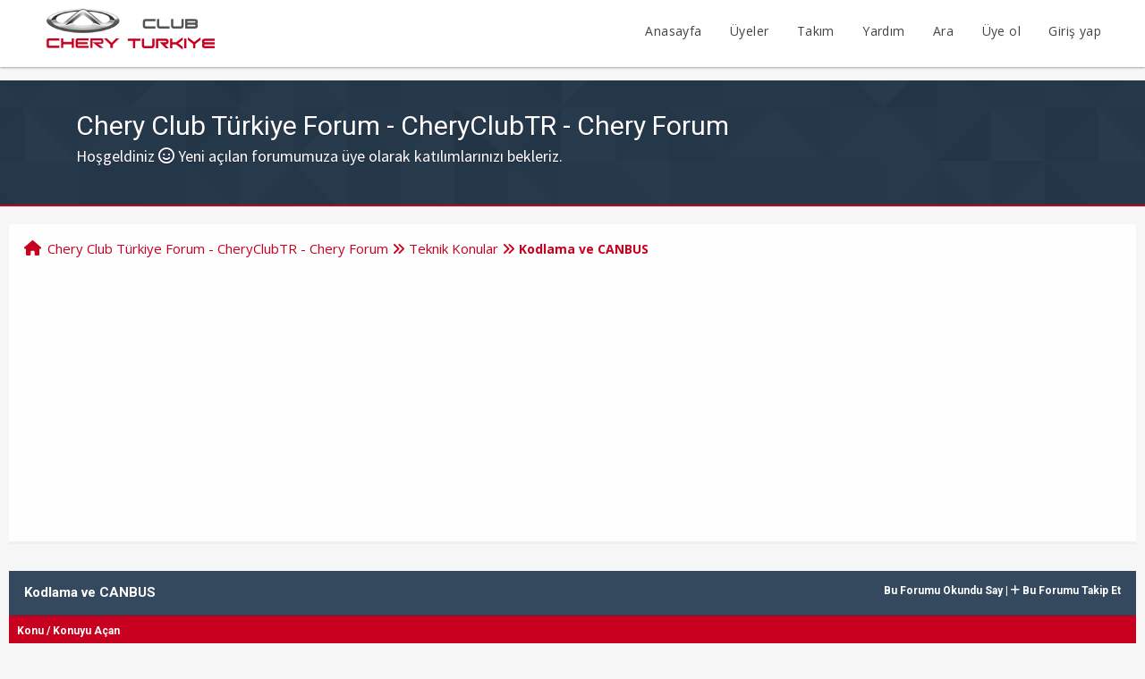

--- FILE ---
content_type: text/html; charset=UTF-8
request_url: http://cheryclubtr.com/forumdisplay.php?fid=11
body_size: 5646
content:
<!DOCTYPE html PUBLIC "-//W3C//DTD XHTML 1.0 Transitional//EN" "http://www.w3.org/TR/xhtml1/DTD/xhtml1-transitional.dtd"><!-- start: forumdisplay -->
<html xml:lang="tr" lang="tr" xmlns="http://www.w3.org/1999/xhtml">
<head>
<title>Chery Club Türkiye Forum - CheryClubTR - Chery Forum - Kodlama ve CANBUS </title>
<!-- start: headerinclude -->
<link rel="alternate" type="application/rss+xml" title="Son Aktiviteler (RSS 2.0)" href="https://cheryclubtr.com/syndication.php" />
<link rel="alternate" type="application/atom+xml" title="Son Aktiviteler (Atom 1.0)" href="https://cheryclubtr.com/syndication.php?type=atom1.0" />
<meta http-equiv="Content-Type" content="text/html; charset=UTF-8" />
<meta http-equiv="Content-Script-Type" content="text/javascript" />
<script type="text/javascript" src="https://cheryclubtr.com/jscripts/jquery.js?ver=1804"></script>
<script type="text/javascript" src="https://cheryclubtr.com/jscripts/jquery.plugins.min.js?ver=1804"></script>
<script type="text/javascript" src="https://cheryclubtr.com/jscripts/general.js?ver=1804"></script>
<link href='https://fonts.googleapis.com/css?family=Lobster' rel='stylesheet' type='text/css'>
<link href='https://fonts.googleapis.com/css?family=Lobster+Two' rel='stylesheet' type='text/css'>
<link href='https://fonts.googleapis.com/css?family=Source+Sans+Pro' rel='stylesheet' type='text/css'>
<link href="https://fonts.googleapis.com/css?family=Open+Sans:300,400,600,700,800" rel="stylesheet">
<meta name="viewport" content="width=device-width, initial-scale=1">
<link type="text/css" rel="stylesheet" href="https://cheryclubtr.com/cache/themes/theme4/global.css?t=1692654451" />
<link type="text/css" rel="stylesheet" href="https://cheryclubtr.com/cache/themes/theme4/star_ratings.css?t=1692685347" />
<link type="text/css" rel="stylesheet" href="https://cheryclubtr.com/cache/themes/theme4/thread_status.css?t=1692654189" />
<link type="text/css" rel="stylesheet" href="https://cheryclubtr.com/cache/themes/theme4/css3.css?t=1692653695" />
<link type="text/css" rel="stylesheet" href="https://cheryclubtr.com/cache/themes/theme4/footer.css?t=1692653608" />
<link type="text/css" rel="stylesheet" href="https://cheryclubtr.com/cache/themes/theme4/extra.css?t=1692653557" />
<link type="text/css" rel="stylesheet" href="https://cheryclubtr.com/cache/themes/theme4/avatarep.css?t=1692649406" />

<script type="text/javascript">
	lang.unknown_error = "Sebebi bilinmeyen bir hata oluştu.";

	lang.select2_match = "Bir sonuç mevcut, gezinmek için aşağı ve yukarı ok tuşlarını kullanın.";
	lang.select2_matches = "{1} sonuç mevcut, gezinmek için aşağı ve yukarı ok tuşlarını kullanın.";
	lang.select2_nomatches = "Hiçbir sonuç bulunamadı.";
	lang.select2_inputtooshort_single = "Lütfen, bir veya daha fazla karakter giriniz.";
	lang.select2_inputtooshort_plural = "En az {1} karakter giriniz.";
	lang.select2_inputtoolong_single = "Lütfen, bir karakter silin.";
	lang.select2_inputtoolong_plural = "Lütfen, {1} karakter silin.";
	lang.select2_selectiontoobig_single = "Yanlızca bir öge seçebilirsiniz.";
	lang.select2_selectiontoobig_plural = "Yanlızca, {1} öge seçebilirsiniz.";
	lang.select2_loadmore = "Sonuçlar yükleniyor&hellip";
	lang.select2_searching = "Aranıyor&hellip;";

	var cookieDomain = ".cheryclubtr.com";
	var cookiePath = "/";
	var cookiePrefix = "";
	var cookieSecureFlag = "1";
	var deleteevent_confirm = "Bu etkinliği silmek istediğinizden emin misiniz?";
	var removeattach_confirm = "Bu ek dosyayı konudan tamamen silmek istediğinize emin misiniz?";
	var loading_text = 'Lütfen Bekleyiniz.<br />Sayfa Yükleniyor...';
	var saving_changes = 'Değişiklikler Kaydediliyor...';
	var use_xmlhttprequest = "1";
	var my_post_key = "88bb9a279c298613ae66b9f8854e5e8f";
	var rootpath = "https://cheryclubtr.com";
	var imagepath = "https://cheryclubtr.com/images/emerald";
  	var yes_confirm = "Evet";
	var no_confirm = "Hayır";
	var MyBBEditor = null;
	var spinner_image = "https://cheryclubtr.com/images/emerald/spinner.gif";
	var spinner = "<img src='" + spinner_image +"' alt='' />";
	var modal_zindex = 9999;
</script>
<link rel="stylesheet" href="https://cdnjs.cloudflare.com/ajax/libs/font-awesome/6.2.0/css/all.min.css" integrity="sha512-xh6O/CkQoPOWDdYTDqeRdPCVd1SpvCA9XXcUnZS2FmJNp1coAFzvtCN9BmamE+4aHK8yyUHUSCcJHgXloTyT2A==" crossorigin="anonymous" referrerpolicy="no-referrer" /><link href='https://fonts.googleapis.com/css?family=Raleway' rel='stylesheet' type='text/css'>
<link href='https://fonts.googleapis.com/css?family=Noto+Sans:400,700' rel='stylesheet' type='text/css'>
<link href='https://fonts.googleapis.com/css?family=Roboto:400,500,700' rel='stylesheet' type='text/css'>
<script>
	$(document).ready(function(){
	
	//Check to see if the window is top if not then display button
	$(window).scroll(function(){
		if ($(this).scrollTop() > 100) {
			$('.scrollToTop').fadeIn();
		} else {
			$('.scrollToTop').fadeOut();
		}
	});
	
	//Click event to scroll to top
	$('.scrollToTop').click(function(){
		$('html, body').animate({scrollTop : 0},800);
		return false;
	});
	
	$('.scrollToDown').click(function(){
		$('html, body').animate({scrollTop:$(document).height()},800);
		return false;
	});
	
});
</script>
<!-- end: headerinclude -->
<!-- start: forumdisplay_rssdiscovery -->
<link rel="alternate" type="application/rss+xml" title="Kodlama ve CANBUS Kategorisindeki Son Konular (RSS 2.0)" href="https://cheryclubtr.com/syndication.php?fid=11" />
<link rel="alternate" type="application/atom+xml" title="Kodlama ve CANBUS Kategorisindeki Son Konular (Atom 1.0)" href="https://cheryclubtr.com/syndication.php?type=atom1.0&amp;fid=11" />
<!-- end: forumdisplay_rssdiscovery -->
<script type="text/javascript">
<!--
	lang.no_new_posts = "Yeni Yorum Yok";
	lang.click_mark_read = "Forumları Okundu Kabul Et";
	lang.inline_edit_description = "(Tıkla ve düzenlemek için basılı tut)";
	lang.post_fetch_error = "Mesaj(lar) geri getirilirken bir hata oluştu.";
// -->
</script>
<!-- jeditable (jquery) -->
<script src="https://cheryclubtr.com/jscripts/jeditable/jeditable.min.js"></script>
<script type="text/javascript" src="https://cheryclubtr.com/jscripts/inline_edit.js?ver=1804"></script>
</head>
<body>
<!-- start: header -->
<script async src="https://pagead2.googlesyndication.com/pagead/js/adsbygoogle.js?client=ca-pub-7519431195369552"
     crossorigin="anonymous"></script>
<div class="haut" style="height:75px">
	<a href="https://cheryclubtr.com" id="logo" style="top:-5px"><img src="images/logo.png" /></a>
	<span class="useroptions">
		<ul id="menu-deroulant">
			<li><a href="https://cheryclubtr.com">Anasayfa</a></li>
			<li><a href="https://cheryclubtr.com/memberlist.php">Üyeler</a></li>
			<li><a href="https://cheryclubtr.com/showteam.php">Takım</a></li>
			<li><a href="https://cheryclubtr.com/misc.php?action=help">Yardım</a></li>
			<li><a href="https://cheryclubtr.com/search.php">Ara</a></li>
			<!-- start: header_welcomeblock_guest -->
<li><a href="member.php?action=register">Üye ol</a></li>
<li><a href="member.php?action=login">Giriş yap</a></li>
<script>
	var connected = 0;
</script>
<!-- end: header_welcomeblock_guest -->
		</ul>
	</span>
</div>
<div style="width: 100%; height: 90px;"></div>
<div id="header_block"><span id="hb_title">Chery Club Türkiye Forum - CheryClubTR - Chery Forum<br><span id="hb_desc">Hoşgeldiniz <i class="far fa-smile"></i> Yeni açılan forumumuza üye olarak katılımlarınızı bekleriz.</span></span></div>
<!-- Start - Navigation menu -->
<nav class="headerlist" style="display:none">
<ul>
  <li><a href="https://cheryclubtr.com"><i class="fa fa-home"></i> Anasayfa</a></li><li>
	<a href="https://cheryclubtr.com/memberlist.php"><i class="fa fa-users"></i> Üyeler</a></li><li>
	<a href="https://cheryclubtr.com/misc.php?action=help"><i class="fa fa-support"></i> Yardım</a></li><li>
	<a href="https://cheryclubtr.com/search.php"><i class="fa fa-search"></i> Ara</a>
</li></ul>
</nav>
<!-- End - Navigation menu -->
<center>
<!-- Start - Advice -->
<div id="mobile_member">
</div>
<!-- End - Advice -->
</center>
<div id="container">
		<a name="top" id="top"></a>
		<div id="header">
		<div id="content">
			<div class="wrapper">
				
				
				
				
				
				
				
				<!--<center><a href="https://community.mybb.com/thread-224006.html"><img src="https://i.ibb.co/CWr6vgL/Banner-Bigger.png" style="margin: 7px;width:100%"></a></center><br />-->
				
				<!-- start: nav -->
<div class="navigation">
	<a href="https://cheryclubtr.com/index.php"><span id="home_bit"><i class="fa fa-home"></i></span></a><span><!-- start: nav_bit -->
<a href="https://cheryclubtr.com/index.php">Chery Club Türkiye Forum - CheryClubTR - Chery Forum</a><!-- start: nav_sep -->
<i class="fa fa-angle-double-right"></i>
<!-- end: nav_sep -->
<!-- end: nav_bit --><!-- start: nav_bit -->
<a href="forumdisplay.php?fid=8">Teknik Konular</a>
<!-- end: nav_bit --><!-- start: nav_sep_active -->
<i class="fa fa-angle-double-right"></i>
<!-- end: nav_sep_active --><!-- start: nav_bit_active -->
<span class="active">Kodlama ve CANBUS</span>
<!-- end: nav_bit_active --></span>
</div>
<!-- end: nav -->
					<br />
<!-- end: header -->



<!-- start: forumdisplay_threadlist -->
<div class="float_left">
	
</div>
<div style="margin-bottom:12px" class="float_right">
	
</div>
<table border="0" cellspacing="0" cellpadding="7" class="tborder clear">
	<tr>
		<td class="thead" colspan="7">
			<div class="float_right">
				<span class="smalltext"><strong><a href="misc.php?action=markread&amp;fid=11">Bu Forumu Okundu Say</a> | <a href="usercp2.php?action=addsubscription&amp;type=forum&amp;fid=11&amp;my_post_key=88bb9a279c298613ae66b9f8854e5e8f"><i class="button__icon fas fa-plus"></i> Bu Forumu Takip Et</a></strong></span>
			</div>
			<div>
				<strong>Kodlama ve CANBUS</strong>
			</div>
		</td>
	</tr>
	<tr>
		<td class="tcat" colspan="3" width="66%"><span class="smalltext"><strong><a href="forumdisplay.php?fid=11&amp;datecut=9999&amp;prefix=0&amp;sortby=subject&amp;order=asc">Konu</a>  / <a href="forumdisplay.php?fid=11&amp;datecut=9999&amp;prefix=0&amp;sortby=starter&amp;order=asc">Konuyu Açan</a> </strong></span></td>
		<td id="replies" class="tcat" align="center" width="7%"><span class="smalltext"><strong><a href="forumdisplay.php?fid=11&amp;datecut=9999&amp;prefix=0&amp;sortby=replies&amp;order=desc">Yorum</a> </strong></span></td>
		<td id="views" class="tcat" align="center" width="7%"><span class="smalltext"><strong><a href="forumdisplay.php?fid=11&amp;datecut=9999&amp;prefix=0&amp;sortby=views&amp;order=desc">Okunma</a> </strong></span></td>
		<!-- start: forumdisplay_threadlist_rating -->
	<td class="tcat hide_mobile" align="center" width="80">
		<span class="smalltext"><strong><a href="forumdisplay.php?fid=11&amp;datecut=9999&amp;prefix=0&amp;sortby=rating&amp;order=desc">Oyla</a> </strong></span>
		<script type="text/javascript" src="https://cheryclubtr.com/jscripts/rating.js?ver=1808"></script>
		<script type="text/javascript">
		<!--
			lang.stars = new Array();
			lang.stars[1] = "Çok kötü";
			lang.stars[2] = "Kötü";
			lang.stars[3] = "Orta";
			lang.stars[4] = "İyi";
			lang.stars[5] = "Çok iyi";
			lang.ratings_update_error = "Puan(lar) güncellenirken bir hata oluştu.";
		// -->
		</script>
	</td>
<!-- end: forumdisplay_threadlist_rating -->
		<td id="lastpost" class="tcat" align="right" width="20%"><span class="smalltext"><strong><a href="forumdisplay.php?fid=11&amp;datecut=9999&amp;prefix=0&amp;sortby=lastpost&amp;order=desc">Son Yorum</a> <!-- start: forumdisplay_orderarrow -->
<span class="smalltext">[<a href="forumdisplay.php?fid=11&amp;datecut=9999&amp;prefix=0&amp;sortby=lastpost&amp;order=asc">up</a>]</span>
<!-- end: forumdisplay_orderarrow --></strong></span></td>
		
	</tr>
	
	
	<!-- start: forumdisplay_nothreads -->
<tr>
<td colspan="7" class="trow1">Üzgünüz, aradığınız içerik belirtilen tarih ve zaman aralığında bu forumda bulunamadı. Forum yöneticileri tarafından silinmiş yada başka bir bölüme taşınmış olabilir.</td>
</tr>
<!-- end: forumdisplay_nothreads -->
	<tr>
		<td class="tfoot" align="right" colspan="7">
			<form action="forumdisplay.php" method="get">
				<input type="hidden" name="fid" value="11" />
				<select name="sortby">
					<option value="subject">Konu Başlığına Göre Listele</option>
					<option value="lastpost" selected="selected">Son Yoruma Göre Listele</option>
					<option value="starter">Konuyu Başlatana Göre Listele</option>
					<option value="started">Konu Açılış Tarihine Göre Listele</option>
					<!-- start: forumdisplay_threadlist_sortrating -->
<option value="rating" >Oylamaya Göre Listele</option>
<!-- end: forumdisplay_threadlist_sortrating -->
					<option value="replies">Yorum Sayısına Göre Listele</option>
					<option value="views">Okunma Sayısına Göre Listele</option>
				</select>
				<select name="order">
					<option value="asc">Listeleme: Artan</option>
					<option value="desc" selected="selected">Listeleme: Azalan</option>
				</select>
				<select name="datecut">
					<option value="1">Bugünkü Konuları Göster</option>
					<option value="5">Son 5 Günlük Konuları Göster</option>
					<option value="10">Son 10 Günlük Konuları Göster</option>
					<option value="20">Son 20 Günlük Konuları Göster</option>
					<option value="50">Son 50 Günlük Konuları Göster</option>
					<option value="75">Son 75 Günlük Konuları Göster</option>
					<option value="100">Son 100 Günlük Konuları Göster</option>
					<option value="365">1 Yıllık Konular</option>
					<option value="9999" selected="selected">Tüm Konuları Göster</option>
				</select>
				
				<!-- start: gobutton -->
<input type="submit" class="button" value="Git" />
<!-- end: gobutton -->
			</form>
		</td>
	</tr>
</table>
<div class="float_left">
	
</div>
<div class="float_right" style="margin-top: 4px;">
	
</div>
<br class="clear" />
<br />
<div class="float_left">
	<div class="float_left">
		<dl class="thread_legend smalltext">
			<dd><span class="thread_status newfolder" title="Yeni Yorum Var">&nbsp;</span> Yeni Yorum Var</dd>
			<dd><span class="thread_status newhotfolder" title="Sıcak Konu (Yeni Yorum Var)">&nbsp;</span> Sıcak Konu (Yeni Yorum Var)</dd>
			<dd><span class="thread_status hotfolder" title="Sıcak Konu (Yeni Yorum Yok)">&nbsp;</span> Sıcak Konu (Yeni Yorum Yok)</dd>
		</dl>
	</div>
	<div class="float_left">
		<dl class="thread_legend smalltext">
			<dd><span class="thread_status folder" title="Yeni Yorum Yok">&nbsp;</span> Yeni Yorum Yok</dd>
			<dd><span class="thread_status dot_folder" title="Sizin Yorumunuzu İçerir">&nbsp;</span> Sizin Yorumunuzu İçerir</dd>
			<dd><span class="thread_status lockfolder" title="">&nbsp;</span> </dd>
		</dl>
	</div>
	<br class="clear" />
</div>
<div class="float_right" style="text-align: right;">
	
	<!-- start: forumdisplay_searchforum -->
<form action="search.php">
	<span class="smalltext"><strong>Bu Forumda Ara</strong></span>
	<input type="text" class="textbox" name="keywords" /> <!-- start: gobutton -->
<input type="submit" class="button" value="Git" />
<!-- end: gobutton -->
	<input type="hidden" name="action" value="do_search" />
	<input type="hidden" name="forums[]" value="11" />
	<input type="hidden" name="postthread" value="1" />
	</form><br />
<!-- end: forumdisplay_searchforum -->
	<!-- start: forumjump_advanced -->
<form action="forumdisplay.php" method="get">
<span class="smalltext"><strong>Hızlı Menü:</strong></span>
<select name="fid" class="forumjump">
<option value="-4">Özel Mesajlar</option>
<option value="-3">Kullanıcı KP</option>
<option value="-5">Kimler Çevrimiçi</option>
<option value="-2">Gelişmiş Arama</option>
<option value="-1">Forum Ana Sayfası</option>
<!-- start: forumjump_bit -->
<option value="1" > Genel Konular</option>
<!-- end: forumjump_bit --><!-- start: forumjump_bit -->
<option value="2" >-- Kullanım ve Kurallar</option>
<!-- end: forumjump_bit --><!-- start: forumjump_bit -->
<option value="3" >-- Buluşmalar</option>
<!-- end: forumjump_bit --><!-- start: forumjump_bit -->
<option value="23" >-- Tanışma</option>
<!-- end: forumjump_bit --><!-- start: forumjump_bit -->
<option value="22" >-- Bayiler</option>
<!-- end: forumjump_bit --><!-- start: forumjump_bit -->
<option value="4" > Modeller</option>
<!-- end: forumjump_bit --><!-- start: forumjump_bit -->
<option value="5" >-- Tiggo 7 Pro</option>
<!-- end: forumjump_bit --><!-- start: forumjump_bit -->
<option value="6" >-- Tiggo 8 Pro</option>
<!-- end: forumjump_bit --><!-- start: forumjump_bit -->
<option value="7" >-- Omoda 5</option>
<!-- end: forumjump_bit --><!-- start: forumjump_bit -->
<option value="8" > Teknik Konular</option>
<!-- end: forumjump_bit --><!-- start: forumjump_bit -->
<option value="9" >-- Motor</option>
<!-- end: forumjump_bit --><!-- start: forumjump_bit -->
<option value="10" >-- Şanzıman ve Aktarma</option>
<!-- end: forumjump_bit --><!-- start: forumjump_bit -->
<option value="11" selected="selected">-- Kodlama ve CANBUS</option>
<!-- end: forumjump_bit --><!-- start: forumjump_bit -->
<option value="13" >-- Multimedya</option>
<!-- end: forumjump_bit --><!-- start: forumjump_bit -->
<option value="12" >-- Diğer</option>
<!-- end: forumjump_bit --><!-- start: forumjump_bit -->
<option value="14" > Bakım</option>
<!-- end: forumjump_bit --><!-- start: forumjump_bit -->
<option value="15" >-- İç Bakım ve Temizlik</option>
<!-- end: forumjump_bit --><!-- start: forumjump_bit -->
<option value="16" >-- Dış Bakım ve Temizlik</option>
<!-- end: forumjump_bit --><!-- start: forumjump_bit -->
<option value="17" >-- Periyodik Bakım</option>
<!-- end: forumjump_bit --><!-- start: forumjump_bit -->
<option value="18" >-- Usta Tavsiye</option>
<!-- end: forumjump_bit --><!-- start: forumjump_bit -->
<option value="19" > İlanlar</option>
<!-- end: forumjump_bit --><!-- start: forumjump_bit -->
<option value="20" >-- Satılık Araçlar</option>
<!-- end: forumjump_bit --><!-- start: forumjump_bit -->
<option value="21" >-- Chery Alınır</option>
<!-- end: forumjump_bit -->
</select>
<!-- start: gobutton -->
<input type="submit" class="button" value="Git" />
<!-- end: gobutton -->
</form>
<script type="text/javascript">
$(".forumjump").on('change', function() {
	var option = $(this).val();

	if(option < 0)
	{
		window.location = 'forumdisplay.php?fid='+option;
	}
	else
	{
		window.location = 'forumdisplay.php?fid='+option;
	}
});
</script>
<!-- end: forumjump_advanced -->
</div>
<br class="clear" />

<!-- end: forumdisplay_threadlist -->
<!-- start: footer -->
</div></div><footer class="footer-distributed">

			

			<div class="footer-left">

				

				<p style="" class="footer-links">
					© Designed by <a style="font-weight: bold; font-family: Noto Sans;" href="https://developement.design/"> D&D </a> - Powered by <a style="font-weight: bold; font-family: Noto Sans;" href="http://www.mybb.com"> MyBB </a>
				</p>

				
			</div>

			

			<div style="" class="footer-right">

				

				<div class="footer-icons">

					<a href="https://www.instagram.com/cheryclubturkiye/"><i style="margin-top: 6px;" class="fab fa-instagram"></i></a>

				</div>

			</div>
		<div style="display: block;" class="scrollToTop"><i class="fa fa-angle-up"></i></div>
		<div class="scrollToDown"><i class="fa fa-angle-down"></i></div>
		
		</footer>
<script>
	if (connected == 0)
	{ jQuery("#mobile_member").html("<a href='member.php?action=login'>Giriş yap</a> - <a href='member.php?action=register'>Üye ol</a>"); }
	if (connected == 1)
	{ document.getElementById("mobile_member").innerHTML = '<a title="Gelen Kutusu" href="private.php">Gelen Kutusu</a> - <a title="Kontrol Paneli" href="usercp.php">Kontrol Paneli</a> - <a title="Çıkış yap" href="https://cheryclubtr.com/member.php?action=logout&amp;logoutkey=">Çıkış yap</a>'; }
</script>
<!-- The following piece of code allows MyBB to run scheduled tasks. DO NOT REMOVE --><!-- start: task_image -->
<img src="https://cheryclubtr.com/task.php" width="1" height="1" alt="" style="display:none" />
<!-- end: task_image --><!-- End task image code -->
<!-- end: footer -->
</body>
</html>
<!-- end: forumdisplay -->

--- FILE ---
content_type: text/html; charset=utf-8
request_url: https://www.google.com/recaptcha/api2/aframe
body_size: 265
content:
<!DOCTYPE HTML><html><head><meta http-equiv="content-type" content="text/html; charset=UTF-8"></head><body><script nonce="q-N1giFbA9uP0u4h8LDfGg">/** Anti-fraud and anti-abuse applications only. See google.com/recaptcha */ try{var clients={'sodar':'https://pagead2.googlesyndication.com/pagead/sodar?'};window.addEventListener("message",function(a){try{if(a.source===window.parent){var b=JSON.parse(a.data);var c=clients[b['id']];if(c){var d=document.createElement('img');d.src=c+b['params']+'&rc='+(localStorage.getItem("rc::a")?sessionStorage.getItem("rc::b"):"");window.document.body.appendChild(d);sessionStorage.setItem("rc::e",parseInt(sessionStorage.getItem("rc::e")||0)+1);localStorage.setItem("rc::h",'1768887658759');}}}catch(b){}});window.parent.postMessage("_grecaptcha_ready", "*");}catch(b){}</script></body></html>

--- FILE ---
content_type: text/css
request_url: https://cheryclubtr.com/cache/themes/theme4/global.css?t=1692654451
body_size: 5933
content:
body {
	background: #F6F6F6 none repeat scroll 0% 0%;
	color: #333;
	text-align: center;
	line-height: 1.4;
	margin: 0;
	overflow-y: scroll;
	text-decoration: none;
	font-family: Open Sans;
	font-size: 13px;
}

html{
	min-height: 100%;
	position: relative;
}

body {
	margin: 0;
	margin-bottom: 180px;
}

.post_flexible {
	display:flex;
}

.wo_title {
	color: #2C3E50;
	margin-left: 15px;
	display: block;
	margin-top: 20px;
	
	font-family: Source Sans Pro;
	font-size: 25px;
}

.wo_desc {
	color: rgb(58, 58, 59);
	display: inline-block;
	margin: 15px 15px 40px;
	
	font-size: 15px;
}

#hb_title {
	color: white;
	font-size: 30px;
	position: relative;
	font-family: 'Roboto';
	left: 85px;
	top: 30px;
}

#hb_desc {
	font-size: 18px; text-align: left; font-family: Source Sans Pro;
}

#home_bit {
	color: #c7001f;
	padding: 0px 3px 0px 17px;
	position: relative;
	cursor: pointer;
	transition: all 150ms;
	display: inline-block;
	
	font-size: 17px;
}

.nav_link {
	text-decoration: none;
	color: #c7001f;
	float: right;
	position: relative;
	top: -15px;
	font-size: 15px;
	padding: 16px;
	transition: background 200ms;
	cursor: pointer;
}

.nav_link:hover {
	background: #FCFCFC;
	border-bottom: 2px solid #c7001f;
}

.nav_link a:link, a:hover, a {
	text-decoration: none;
}

.subforum_miniofflock i:before {
	content: "\f148";
}

.subforum_miniofflink i:before {
	content: "\f148";
}

#nav_mobile {
	display:none;
}

.forum {
	float: left;
}

a:link {
	color: #c7001f;
	text-decoration: none;
}

a:visited {
	color: #c7001f;
	text-decoration: none;
}

a:hover,
a:active {
	color: #c7001f;
	text-decoration: underline;
}

#container {
	background: #F6F6F6;
	color: #333;
	text-align: left;
	line-height: 1.4;
	margin: 0;
	
	font-family: Roboto;
	font-size: 13px;
}

.wrapper {
	width: 90%;
	margin: auto auto;
}

#logo {
	color: #c7001f;
	position: relative;
	padding: 15px 35px;
	top: 15px;
	
	font-family: 'Lobster', cursive;
	font-size: 27px;
}

#content {
	background: #F6F6F6 none repeat scroll 0% 0%;
	width: auto !important;
	padding: 20px 10px;
	overflow: hidden;
}

#header ul.menu {
	margin: 0;
	padding: 0;
	list-style: none;
}

#header ul.menu li {
	margin: 0 7px;
	display: inline;
}

#header ul.menu li a {
	padding-left: 20px;
	background-repeat: no-repeat;
	display: inline-block;
	line-height: 16px;
}

#logo ul.top_links {
	font-weight: bold;
	text-align: right;
	margin: -10px 5px 0 0;
}

#panel .upper a.logout {
	font-weight: bold;
	padding-right: 20px;
	margin-left: 10px;
}

#panel .upper a.login,
#panel .upper a.lost_password {
	padding-left: 20px;
	margin-left: 10px;
	font-weight: bold;
}

#panel .upper a.register {
	padding-right: 20px;
	margin-left: 10px;
	font-weight: bold;
}

#panel .lower ul.panel_links {
	float: left;
}

#panel .lower ul.user_links {
	float: right;
}

#panel .lower ul.user_links li a {
	padding: 0;
	background-image: none;
}

#panel .upper {
	background: rgb(15, 121, 242) none repeat scroll 0% 0%;
	color: #fff;
	padding: 2px;
	clear: both;
}

#panel .upper a:link,
#panel .upper a:visited,
#panel .upper a:hover,
#panel .upper a:active {
	color: #fff;
}

#panel .lower {
	background: #efefef;
	color: #999;
	border-top: 1px solid #fff;
	border-bottom: 1px solid #ccc;
	padding: 5px;
	display:none;
}

#panel .lower a:link,
#panel .lower a:visited,
#panel .lower a:hover,
#panel .lower a:active {
	color: #666;
}

#search {
	border: 0;
	padding: 0;
	margin: 0;
	float: right;
	vertical-align: middle;
}

#search input.button,
#search input.textbox {
	border-color: rgba(0, 0, 0, 0.36);
}

#search input.button {
	color: #fff;
}

#search input {
	margin: -3px 0;
}

#quick_login .remember_me input {
	vertical-align: middle;
	margin: -3px 0 0 5px;
}

#footer {
	clear: both;
}

#footer ul.menu {
	margin: 0;
	padding: 0;
	list-style: none;
}

#footer ul.menu li {
	margin: 0 5px;
	display: inline;
}

#footer .upper {
	background: #efefef;
	border-top: 1px solid #bbb;
	border-bottom: 1px solid #bbb;
	padding: 6px;
	font-size: 12px;
	overflow: hidden;
}

#footer a:link,
#footer a:visited,
#footer a:hover,
#footer a:active {
	color: #777;
}

#footer .upper .language {
	float: right;
	margin: -1px;
	margin-left: 15px;
}

#footer .upper .language select {
	border-color: #ccc;
}

#footer .upper .theme {
	float: right;
	margin: -1px;
	margin-left: 15px;
}

#footer .upper .theme select {
	border-color: #ccc;
}

#footer .upper ul.bottom_links {
	float: left;
	margin: 4px 0 0 0;
}

#footer .lower {
	color: #666;
	padding: 6px 6px 12px 6px;
	overflow: hidden;
	font-size: 11px;
}

#footer .lower a:link,
#footer .lower a:visited {
	color: #444;
	font-weight: bold;
}

#footer .lower a:hover,
#footer .lower a:active {
	color: #333;
	text-decoration: underline;
	font-weight: bold;
}

#footer .lower #current_time {
	float: right;
	color: #888;
}

#debug {
	float: right;
	text-align: right;
	margin-top: 20px;
	font-size: 11px;
}

.scaleimages img {
	max-width: 100%;
}

.forum_status {
height: 50px;
width: 50px;
font-size: 30px;
text-align: center;
}

.forum_status i {
display: inline-block;
line-height: 50px;
}

.forum_on {
color: #c7001f;
}

.forum_off, .forum_offlock, .forum_offlink {
	color: #c7001f;
}

.forum_off i {
}

.forum_offlock i:before {
content: "\f023";
}

.forum_offlink i:before {
content: "\f0c1";
}

.subforumicon {
	display: inline-block;
	margin: 0 5px;
}

.subforum_minion {
	color: #c7001f;
}

.subforum_minioff {
	color: #c7001f;
}

.subforum_miniofflock {
	color: #c7001f;
}

.subforum_miniofflink {
	color: #c7001f;
}

table {
	color: #333;
	font-size: 13px;
}

.tborder {
	background: #fff;
	width: 100%;
	margin: auto auto;
	border-bottom: 3px solid #EFEFEF;
}

.tfixed {
	table-layout: fixed;
	word-wrap: break-word;
}

.thead {
	background: #34495e;
	color: #FFF;
	border-bottom: 1px solid #2c3e50;
	padding: 14px 17px;
	font-size: 15px;
}

.thead a:link {
	color: #ffffff;
	text-decoration: none;
}

.thead a:visited {
	color: #ffffff;
	text-decoration: none;
}

.thead a:hover,
.thead a:active {
	color: #ffffff;
	text-decoration: underline;
}

.tcat {
	background: #c7001f;
	color: #FFF;
	padding: 9px;
	border-bottom: 1px solid rgba(0, 0, 0, 0.15);
	
	font-size: 15px;
}

.tcat a:link {
	color: #FFF;
}

.tcat a:hover,
.tcat a:active {
	color: #fff;
}

.trow1 {
	background: rgba(246, 246, 246, 0.16) none repeat scroll 0% 0%;
	border: 0px solid;
	padding: 13px;
	border-bottom: 1px solid #F9F9F9;
}

.trow2 {
	background: rgba(246, 246, 246, 0.16) none repeat scroll 0% 0%;
	border: 0px solid;
	padding: 13px;
	border-bottom: 1px solid #F9F9F9;
}

.trow_shaded {
	background: #ffdde0;
	border: 1px solid;
	border-color: #fff #ffb8be #ffb8be #fff;
}

.no_bottom_border {
	border-bottom: 0;
}

.post.unapproved_post {
	background: #ffdde0;
}

.post.unapproved_post .post_author {
	border-bottom-color: #ffb8be;
}

.post.classic.unapproved_post .post_author {
	border-color: #ffb8be;
}

.post.unapproved_post .post_controls {
	border-top-color: #ffb8be;
}

.trow_deleted,
.post.deleted_post {
	background: #E8DEFF;
}

.trow_selected,
tr.trow_selected td {
	background: #FFE9EB;
	color: #333;
	border-bottom-color: #F6D1D6;
}

.trow_selected a:link,
.trow_selected a:visited,
.trow_selected a:hover,
.trow_selected a:active {
	color: #333;
}

.trow_sep {
	background: #ddd;
	color: #333;
	border-bottom: 1px solid #c5c5c5;
	padding: 6px;
	font-size: 12px;
	font-weight: bold;
}

.tfoot {
	color: rgb(58, 58, 59);
	background: rgb(246, 246, 246);
	padding: 11px;
}

.tfoot a:link {
	color: rgb(58, 58, 59);
	text-decoration: none;
}

.tfoot a:visited {
	color: rgb(58, 58, 59);
	text-decoration: none;
}

.tfoot a:hover,
.tfoot a:active {
	color: rgb(58, 58, 59, 0.5);
	text-decoration: none;
}

.thead input.textbox,
.thead select {
	border: 1px solid #263c30;
}

.bottommenu {
	background: #efefef;
	color: #333;
	border: 1px solid #4874a3;
	padding: 10px;
}

.navigation {
	background: #FEFEFE;
	color: #c7001f;
	padding: 17px 0px;
	border-bottom: 3px solid #EFEFEF;
	border-radius: 2px;
	
	font-family: Open Sans;
	font-size: 15px;
}

.advice {
	background: #E74C3C;
	width: 86%;
	color: #FFF;
	text-align: center;
	border-radius: 0px;
	padding: 13px;
	margin-top: 25px;
	font-size: 14px;
}

#mobile_member {
	background: #c7001f;
	width: 86%;
	color: #FFF;
	text-align: center;
	border-radius: 0px;
	padding: 13px;
	margin-top: 25px;
	display: none;
	
	font-size: 14px;
}

#mobile_member a{
	color:white;
}

.navigation a:link {
	text-decoration: none !important;
}

.navigation a:visited {
	text-decoration: none !important;
}

.navigation a:hover,
.navigation a:active {
	text-decoration: none !important;
}

.navigation .active {
	font-size: 14px;
	font-weight: bold;
}

.smalltext {
	font-size: 12px;
}

.largetext {
	font-size: 16px;
	font-weight: bold;
}

fieldset {
	padding: 12px;
	border: 1px solid #ddd;
	margin: 0;
}

fieldset.trow1,
fieldset.trow2 {
	border-color: #bbb;
}

fieldset.align_right {
	text-align: right;
}

input.textbox {
	background: #ffffff;
	color: #333;
	border: 1px solid #ccc;
	padding: 9px;
	outline: 0;
	
	font-size: 13px;
}

textarea {
	background: #ffffff;
	color: #333;
	border: 1px solid #ccc;
	padding: 2px;
	line-height: 1.4;
	outline: 0;
	font-family: Tahoma, Verdana, Arial, Sans-Serif;
	font-size: 13px;
}

select {
	background: #ffffff;
	padding: 9px;
	border: 1px solid #ccc;
	outline: 0;
	
	font-family: Tahoma, Verdana, Arial, Sans-Serif;
	font-size: 13px;
}

button,
input.button {
	background: #2C3E50;
	color: #FFF;
	padding: 10px 15px;
	cursor: pointer;
	border: none;
	border-radius: 2px;
	outline: 0;
	transition: 600ms;
	
	font-family: Roboto;
	font-size: 15px;
}

button:hover,
input.button:hover {
	background: #c7001f;
	color: white;
}

form {
	margin: 0;
	padding: 0;
}

input.error, textarea.error, select.error {
	border: 1px solid #f30;
	color: #f30;
}

input.valid, textarea.valid, select.valid {
	border: 1px solid #0c0;
}

label.error {
	color: #f30;
	margin: 5px;
	padding: 0px;
	display: block;
	font-weight: bold;
	font-size: 11px;
}

form #message {
    width: 500px;
}

.editor {
	background: #f1f1f1;
	border: 1px solid #ccc;
}

.editor_control_bar {
	background: #fff;
	border: 1px solid #ccc;
}

.post .editor_control_bar {
	background: #f5f5f5;
}

.popup_menu {
	background: #fff;
	border: 1px solid #ccc;
	z-index: 100;
}

.popup_menu .popup_item {
	background: #efefef;
	color: #333;
}

.popup_menu .popup_item:hover {
	background: #0072BC;
	color: #fff;
}

.trow_reputation_positive {
	background: #ccffcc;
}

.trow_reputation_negative {
	background: #ffcccc;
}

.reputation_positive {
	color: green;
}

.reputation_neutral {
	color: #444;
}

.reputation_negative {
	color: red;
}

.repbox {
	font-size:16px;
	font-weight: bold;
	padding:5px 7px 5px 7px;
}

._neutral {
	background-color:#FAFAFA;
	color: #999999;
	border:1px solid #CCCCCC;
}

._minus {
	background-color: #FDD2D1;
	color: #CB0200;
	border:1px solid #980201;
}

._plus {
	background-color:#E8FCDC;
	color: #008800;
	border:1px solid #008800;
}

img {
	border: none;
}

img.attachment {
	border: 1px solid #E9E5D7;
	padding: 2px;
}

hr {
	background-color: #000000;
	color: #000000;
	height: 1px;
	border: 0px;
}

.clear {
	clear: both;
}

.float_left {
	float: left;
}

.float_right {
	float: right;
}

.hidden {
	display: none;
	float: none;
	width: 1%;
}

.hiddenrow {
	display: none;
}

.selectall {
	background: #FFFBD9;
	border-bottom: 1px solid #F7E86A;
	color: #333;
	text-align: center;
}

.expcolimage {
	float: right;
	width: auto;
	vertical-align: middle;
}

.tcat_menu > .expcolimage {
	margin-top: 0;
}

blockquote {
	background: rgba(249, 249, 249, 0.62) none repeat scroll 0% 0%;
	color: #696969;
	margin: 10px;
	padding: 10px;
	border-left: 3px solid rgba(102, 102, 102, 0.21);
}

blockquote cite {
	display: block;
	padding-bottom: 3px;
	margin: 0 0 10px 0;
	
	font-style: normal;
	font-weight: bold;
}

blockquote cite span {
	float: right;
	font-weight: normal;
	font-size: 12px;
	color: #666;
}

blockquote cite span.highlight {
	float: none;
	font-weight: bold;
	padding-bottom: 0;
}

.codeblock {
	background: #fff;
	border: 1px solid #ccc;
	padding: 10px;
}

.codeblock .title {
	border-bottom: 1px solid #ccc;
	font-weight: bold;
	padding-bottom: 3px;
	margin: 0 0 10px 0;
}

.codeblock code {
	overflow: auto;
	height: auto;
	max-height: 200px;
	display: block;
	font-family: Monaco, Consolas, Courier, monospace;
	font-size: 13px;
}

.smilie {
	vertical-align: middle;
}

.smilie_pointer {
	cursor: pointer;
}

.separator {
	margin: 5px;
	padding: 0;
	height: 0px;
	font-size: 1px;
	list-style-type: none;
}

.popup_menu .popup_item_container {
	margin: 1px;
	text-align: left;
}

.popup_menu .popup_item {
	display: block;
	padding: 4px;
	white-space: nowrap;
	text-decoration: none;
}

.popup_menu a.popup_item:hover {
	text-decoration: none;
}

.subject_new {
	font-weight: bold;
}

.highlight {
	background: #FFFFCC;
	padding-top: 3px;
	padding-bottom: 3px;
}

.pm_alert {
	background: #FFF6BF;
	text-align: center;
	padding: 12px 20px;
	margin-bottom: 15px;
	border-radius:2px;
	
	font-size: 13px;
}

.red_alert {
	background: #FBE3E4;
	color: #A5161A;
	text-align: center;
	padding: 12px 20px;
	margin-bottom: 15px;
	word-wrap: break-word;
	border-radius: 2px;
	
	font-size: 13px;
}

.red_alert a:link,
.red_alert a:visited,
.red_alert a:hover,
.red_alert  a:active {
	color: #A5161A;
}

.high_warning {
	color: #CC0000;
}

.moderate_warning {
	color: #F3611B;
}

.low_warning {
	color: #AE5700;
}

.online {
	color: #15A018;
}

.offline {
	color: #C7C7C7;
}

div.error {
	padding: 5px 10px;
	border-top: 2px solid #FFD324;
	border-bottom: 2px solid #FFD324;
	background: #FFF6BF;
	font-size: 12px;
}

div.error p {
	margin: 0;
	color: #333;
	font-weight: normal;
}

div.error p em {
	font-style: normal;
	font-weight: bold;
	padding-left: 24px;
	display: block;
	color: #C00;
}

div.error ul {
	margin-left: 24px;
}

.pagination {
	padding-top: 5px;
	margin-bottom: 5px;
	display: block;
	
	font-size: 13px;
}

.tfoot .pagination,
.tcat .pagination {
	padding-top: 0;
}

.pagination .pages {
	font-weight: bold;
}

.pagination .pagination_current,
.pagination a {
	background: #f5f5f5;
	border: 1px solid #c7001f;
	padding: 5px 8px;
	transition:200ms;
}

.pagination a {
	background: #f5f5f5;
	border: 1px solid #c7001f;
}

.pagination .pagination_current {
	background: none;
	color: #333;
	border: none;
	font-weight: bold;
}

.pagination a:hover {
	background: #c7001f;
	color: #fff;
	border-color: #c7001f;
	
	text-decoration: none;
}

.pagination .go_page img {
	margin-bottom: -4px;
}

.drop_go_page {
	background: #f5f5f5;
	padding: 4px;
}

.pagination_breadcrumb {
	background-color: #efefef;
	border: 1px solid #fff;
	outline: 1px solid #ccc;
	padding: 5px;
	margin-top: 5px;
	font-weight: normal;
}

.pagination_breadcrumb_link {
	vertical-align: middle;
	cursor: pointer;
}

.thread_legend,
.thread_legend dd {
	margin: 0;
	padding: 0;
}

.thread_legend dd {
	padding-bottom: 4px;
	margin-right: 15px;
}

.thread_legend img {
	margin-right: 4px;
	vertical-align: bottom;
}

.forum_legend,
.forum_legend dt,
.forum_legend dd {
	margin: 0;
position: relative;
top: 11px;
	padding: 0;
}

.forum_legend dd {
	float: left;
	margin-right: 10px;
	margin-top: 7px;
}

.forum_legend dt {
	margin-right: 10px;
	float: left;
}

.success_message {
	color: #00b200;
	font-weight: bold;
	font-size: 10px;
	margin-bottom: 10px;
}

.error_message {
	color: #C00;
	font-weight: bold;
	font-size: 10px;
	margin-bottom: 10px;
}

#posts_container {
	padding: 0;
	background: rgb(246, 246, 246);
}

.ignored_post {
	border-top: 3px solid #333;
	padding: 15px;
}

.ignored_post .show_ignored_post {
	margin-top: -15px;
}

.post {
	background: #FFF;
	overflow: hidden;
	border-radius: 2px;
	border: 2px solid #34495E;
}

.post.classic {
	margin-top: 15px;
}

.post .post_author {
	background: #F6F6F6 none repeat scroll 0% 0%;
	overflow: hidden;
}

.post.classic .post_author {
	width: 20%;
	border-left: none;
	float: left;
	padding: 20px 20px;
	border-right: 1px dashed #34495E;
}

.post .post_author .buddy_status {
	vertical-align: middle;
	margin-top: -4px;
}

.post .post_author div.author_avatar {
	float: left;
	margin-right: 3px;
}

.post.classic .post_author div.author_avatar {
	float: none;
	text-align: center;
	margin-top: 14px;
}

.post .post_author div.author_avatar img {
	background: #FFF none repeat scroll 0% 0%;
	border-radius: 50%;
	box-shadow: 0px 0px 2px #696969;
}

.post .post_author div.author_information {
	float: left;
	padding: 6px 8px;
}

.post.classic .post_author div.author_information {
	text-align: center;
	padding: 0px;
	float: none;
}

.post .post_author div.author_statistics {
	float: none;
	font-size: 13px;
	padding: 17px 19px;
	color: #666;
	line-height: 1.3;
}

.post.classic .post_author div.author_statistics {
	margin: 2px;
	padding: 17px 19px;
	float: none;
	margin-bottom: 10px;
}

.post .post_head {
	font-size: 11px;
	padding-bottom: 4px;
	margin-bottom: 15px;
}

.post .post_head span.post_date {
	color: #666;
}

.post .post_head span.edited_post {
	font-size: 10px;
	color: #999;
}

.post .post_head span.edited_post a {
	color: #666;
}

.post_ {
	font-size: 14px;
	padding: 12px 0;
}

.post.classic .post_content {
	width: 90%;
	position:relative;
	padding-left: 25px;
	padding-right: 25px;
}

.post_content {
	padding: 22px 13px;
}

.post_content .signature {
	margin-top: 5px;
	border-top: 1px dotted #ddd;
	padding: 10px 0 4px 0;
}

.post .post_meta {
	margin: 4px 0;
	font-size: 11px;
	color: #999;
}

.post .post_meta a:link,
.post .post_meta a:visited {
	color: #777;
}

.post .post_meta a:hover,
.post .post_meta a:active {
	color: #777;
}

.post_controls {
	clear: both;
	padding: 5px 10px;
	overflow: hidden;
	border-top: 1px dashed #34495E;
	background:#f6f6f6;
}

.postbit_buttons > a:link,
.postbit_buttons > a:hover,
.postbit_buttons > a:visited,
.postbit_buttons > a:active {
	color: #2C3E50;
	display: inline-block;
	margin: 2px;
	padding: 7px;
	transition:200ms;
	font-size: 15px;
}

.postbit_buttons > a:hover {
	opacity: 0.8;
}

.postbit_buttons a span {
	display: inline-block;
	height: 16px;
}

a.button:link,
a.button:visited,
a.button:active {
	background: #2C3E50;
	color: #FFF;
	margin: 2px;
	border-radius: 2px;
	padding: 11px 15px;
	transition: all 600ms;
	border: none;
	
	text-decoration: none;
	font-size: 14px;
}

a.button:hover {
	background: #c7001f;
	color: #FFF;
	text-decoration: none;
	font-size: 14px;
}

a.button.small_button {
	font-size: 13px;
	margin: 0;
	padding: 11px 15px;
}

a.button span {
	display: inline-block;
}

.quick_jump {
}

.pollbar {
	border: 1px solid #3f3f3f;
	height: 10px;
}

.pollbar .percent {
	display: none;
}

.posticons_label {
	white-space: nowrap;
}

/** jGrowl Start **/

/** Special IE6 Style Positioning **/
.ie6 {
	position: absolute;
}

.ie6.top-right {
	right: auto;
	bottom: auto;
	left: expression( ( 0 - jGrowl.offsetWidth + ( document.documentElement.clientWidth ? document.documentElement.clientWidth : document.body.clientWidth ) + ( ignoreMe2 = document.documentElement.scrollLeft ? document.documentElement.scrollLeft : document.body.scrollLeft ) ) + 'px' );
	top: expression( ( 0 + ( ignoreMe = document.documentElement.scrollTop ? document.documentElement.scrollTop : document.body.scrollTop ) ) + 'px' );
}

.ie6.top-left {
	left: expression( ( 0 + ( ignoreMe2 = document.documentElement.scrollLeft ? document.documentElement.scrollLeft : document.body.scrollLeft ) ) + 'px' );
	top: expression( ( 0 + ( ignoreMe = document.documentElement.scrollTop ? document.documentElement.scrollTop : document.body.scrollTop ) ) + 'px' );
}

.ie6.bottom-right {
	left: expression( ( 0 - jGrowl.offsetWidth + ( document.documentElement.clientWidth ? document.documentElement.clientWidth : document.body.clientWidth ) + ( ignoreMe2 = document.documentElement.scrollLeft ? document.documentElement.scrollLeft : document.body.scrollLeft ) ) + 'px' );
	top: expression( ( 0 - jGrowl.offsetHeight + ( document.documentElement.clientHeight ? document.documentElement.clientHeight : document.body.clientHeight ) + ( ignoreMe = document.documentElement.scrollTop ? document.documentElement.scrollTop : document.body.scrollTop ) ) + 'px' );
}

.ie6.bottom-left {
	left: expression( ( 0 + ( ignoreMe2 = document.documentElement.scrollLeft ? document.documentElement.scrollLeft : document.body.scrollLeft ) ) + 'px' );
	top: expression( ( 0 - jGrowl.offsetHeight + ( document.documentElement.clientHeight ? document.documentElement.clientHeight : document.body.clientHeight ) + ( ignoreMe = document.documentElement.scrollTop ? document.documentElement.scrollTop : document.body.scrollTop ) ) + 'px' );
}

.ie6.center {
	left: expression( ( 0 + ( ignoreMe2 = document.documentElement.scrollLeft ? document.documentElement.scrollLeft : document.body.scrollLeft ) ) + 'px' );
	top: expression( ( 0 + ( ignoreMe = document.documentElement.scrollTop ? document.documentElement.scrollTop : document.body.scrollTop ) ) + 'px' );
	width: 100%;
}

/** jGrowl Styling **/
.jGrowl {
	z-index: 9999;
	color: #fff;
	font-size: 12px;
	position: fixed;
}

.jGrowl.top-left {
	left: 0px;
	top: 0px;
}

.jGrowl.top-right {
	right: 0px;
	top: 0px;
}

.jGrowl.bottom-left {
	left: 0px;
	bottom:	0px;
}

.jGrowl.bottom-right {
	right: 0px;
	bottom: 0px;
}

.jGrowl.center {
	top: 0px;
	width: 50%;
	left: 25%;
}

/** Cross Browser Styling **/

.center .jGrowl-notification,
.center .jGrowl-closer {
	margin-left: auto;
	margin-right: auto;
}

.jGrowl .jGrowl-notification,
.jGrowl .jGrowl-closer {
	background-color: #000;
	opacity: .85;
	-ms-filter: "progid:DXImageTransform.Microsoft.Alpha(Opacity=85)";
	filter: progid:DXImageTransform.Microsoft.Alpha(Opacity=85);
	zoom: 1;
	width: 235px;
	padding: 10px;
	margin-top: 5px;
	margin-bottom: 5px;
	font-family: Tahoma, Arial, Helvetica, sans-serif;
	font-size: 1em;
	text-align: left;
	display: none;
	border-radius: 5px;
}

.jGrowl .jGrowl-notification {
	min-height: 40px;
}

.jGrowl .jGrowl-notification,
.jGrowl .jGrowl-closer {
	margin: 10px;
}

.jGrowl .jGrowl-notification .jGrowl-header {
	font-weight: bold;
	font-size: .85em;
}

.jGrowl .jGrowl-notification .jGrowl-close {
	z-index: 99;
	float: right;
	font-weight: bold;
	font-size: 1em;
	cursor: pointer;
}

.jGrowl .jGrowl-closer {
	padding-top: 4px;
	padding-bottom: 4px;
	cursor: pointer;
	font-size: .9em;
	font-weight: bold;
	text-align: center;
}

/** Hide jGrowl when printing **/
@media print {
	.jGrowl {
		display: none;
}


}

/** jGrowl End **/

/** Modal Start **/
.blocker {
    position: fixed;
    top: 0;
    right: 0;
    bottom: 0;
    left: 0;
    width: 100%;
    height: 100%;
    overflow: auto;
    z-index: 9999;
    padding: 20px;
    box-sizing: border-box;
    background-color: rgba(0, 0, 0, 0.65);
    text-align: center;
}

.blocker::before {
    content: "";
    display: inline-block;
    height: 100%;
    vertical-align: middle;
    margin-right: -0.05em;
}

.modal {
    width: 400px;
    text-align: left;
    background: #fff;
    display: inline-block;
    vertical-align: middle;
    position: relative;
    z-index: 2;
    -webkit-box-sizing: border-box;
    -moz-box-sizing: border-box;
    box-sizing: border-box;
    -webkit-border-radius: 8px;
    -moz-border-radius: 8px;
    -o-border-radius: 8px;
    -ms-border-radius: 8px;
    border-radius: 8px;
    -webkit-box-shadow: 0 0 10px #000;
    -moz-box-shadow: 0 0 10px #000;
    -o-box-shadow: 0 0 10px #000;
    -ms-box-shadow: 0 0 10px #000;
    box-shadow: 0 0 10px #000;
}

.modal a.close-modal {
	position: absolute;
	top: -12.5px;
	right: -12.5px;
	display: block;
	width: 30px;
	height: 30px;
	font-size:0px;
}

.modal a.close-modal:before{
  font-family:"Font Awesome 5 Free";
  font-size:25px;
  content:"\f410";
}

.modal-spinner {
	display: none;
	width: 64px;
	height: 64px;
	position: fixed;
	top: 50%;
	left: 50%;
	margin-right: -32px;
	margin-top: -32px;
	background: url(../../../images/spinner_big.gif) no-repeat center center;
	-webkit-border-radius: 8px;
	-moz-border-radius: 8px;
	-o-border-radius: 8px;
	-ms-border-radius: 8px;
	border-radius: 8px;
}

/** Modal End **/

/** Impromptu Start **/

/*! jQuery-Impromptu - v5.2.4 - 2014-05-26
* http://trentrichardson.com/Impromptu
* Copyright (c) 2014 Trent Richardson; Licensed MIT */

.jqifade {
	position: absolute;
	background-color: #777777;
}

div.jqi {
	width: 400px;
	max-width:90%;
	font-family: Verdana, Geneva, Arial, Helvetica, sans-serif;
	position: absolute;
	background-color: #ffffff;
	font-size: 11px;
	text-align: left;
	border: solid 1px #eeeeee;
	border-radius: 6px;
	-moz-border-radius: 6px;
	-webkit-border-radius: 6px;
	padding: 7px;
}

div.jqi .jqiclose {
	position: absolute;
	top: 4px; right: -2px;
	width: 18px;
	cursor: default;
	color: #bbbbbb;
	font-weight: bold;
}

div.jqi .jqistate {
	background-color: #fff;
}

div.jqi .jqititle {
	padding: 5px 10px;
	font-size: 16px;
	line-height: 20px;
	border-bottom: solid 1px #eeeeee;
}

div.jqi .jqimessage {
	padding: 10px;
	line-height: 20px;
	color: #444444;
}

div.jqi .jqibuttons {
	text-align: right;
	margin: 0 -7px -7px -7px;
	border-top: solid 1px #e4e4e4;
	background-color: #f4f4f4;
	border-radius: 0 0 6px 6px;
	-moz-border-radius: 0 0 6px 6px;
	-webkit-border-radius: 0 0 6px 6px;
}

div.jqi .jqibuttons button {
	margin: 0;
	padding: 6px 20px;
	background-color: transparent;
	font-weight: normal;
	border: none;
	border-left: solid 1px #e4e4e4;
	color: #777;
	font-weight: bold;
	font-size: 12px;
}

div.jqi .jqibuttons button.jqidefaultbutton {
	color: #489afe;
}

div.jqi .jqibuttons button:hover,
div.jqi .jqibuttons button:focus {
	color: #287ade;
	outline: none;
}

/* sub states */

div.jqi .jqiparentstate::after {
	background-color: #777;
	opacity: 0.6;
	filter: alpha(opacity=60);
	content: '';
	position: absolute;
	top: 0;
	left: 0;
	bottom: 0;
	right: 0;
	border-radius: 6px;
	-moz-border-radius: 6px;
	-webkit-border-radius: 6px;
}

div.jqi .jqisubstate {
	position: absolute;
	top: 0;
	left: 20%;
	width: 60%;
	padding: 7px;
	border: solid 1px #eeeeee;
	border-top: none;
	border-radius: 0 0 6px 6px;
	-moz-border-radius: 0 0 6px 6px;
	-webkit-border-radius: 0 0 6px 6px;
}

div.jqi .jqisubstate .jqibuttons button {
	padding: 10px 18px;
}

/* arrows for tooltips/tours */

.jqi .jqiarrow {
	position: absolute;
	height: 0; width: 0;
	line-height: 0;
	font-size: 0;
	border: solid 10px transparent;
}

.jqi .jqiarrowtl {
	left: 10px;
	top: -20px;
	border-bottom-color: #ffffff;
}

.jqi .jqiarrowtc {
	left: 50%;
	top: -20px;
	border-bottom-color: #ffffff;
	margin-left: -10px;
}

.jqi .jqiarrowtr {
	right: 10px;
	top: -20px;
	border-bottom-color: #ffffff;
}

.jqi .jqiarrowbl {
	left: 10px;
	bottom: -20px;
	border-top-color: #ffffff;
}

.jqi .jqiarrowbc {
	left: 50%;
	bottom: -20px;
	border-top-color: #ffffff;
	margin-left: -10px;
}

.jqi .jqiarrowbr {
	right: 10px;
	bottom: -20px;
	border-top-color: #ffffff;
}

.jqi .jqiarrowlt {
	left: -20px;
	top: 10px;
	border-right-color: #ffffff;
}

.jqi .jqiarrowlm {
	left: -20px;
	top: 50%;
	border-right-color: #ffffff;
	margin-top: -10px;
}

.jqi .jqiarrowlb {
	left: -20px;
	bottom: 10px;
	border-right-color: #ffffff;
}

.jqi .jqiarrowrt {
	right: -20px;
	top: 10px;
	border-left-color: #ffffff;
}

.jqi .jqiarrowrm {
	right: -20px;
	top: 50%;
	border-left-color: #ffffff;
	margin-top: -10px;
}

.jqi .jqiarrowrb {
	right: -20px;
	bottom: 10px;
	border-left-color: #ffffff;
}



--- FILE ---
content_type: text/css
request_url: https://cheryclubtr.com/cache/themes/theme4/star_ratings.css?t=1692685347
body_size: 749
content:
.star_rating_container {
	display: inline-block;
	margin-right: 6px;
	float: right;
	margin-top: 5px;
}

.star_rating {
     unicode-bidi: bidi-override;
     direction: rtl;
     list-style:none outside none;
     margin:0;
     padding:0;
}

.star_rating,
.star_rating li a:hover,
.star_rating .current_rating {
  vertical-align: middle;
}

td .star_rating {
  margin-left: 0 auto;
  width:120px;
  position:relative;
  left:-13px;
}

.star_rating li {
  margin-left:5px;
  float:right;
  unicode-bidi: bidi-override;
}

.star_rating li a {
  color:#b9b9b9;
  text-decoration:none;
}

.star_rating li a {
  font-size:0px;
}

.star_rating li a:before {
    font-family: "Font Awesome 5 Free";
    content: "\f005";
    font-size: 14px;
}

/*Firefox hack*/
@-moz-document url-prefix() {
.star_rating li a:before {
  font-size:15px;
  position:relative;
  top:-5px;
}


}

.star_rating_notrated li a,
.star_rating_notrated li ~ li a {
  color:#bdbbbb !important;
  cursor:pointer;
}

.star_rating_notrated li:hover a,
.star_rating_notrated li:hover ~ li a {
  color:#c7001f !important;
  cursor:pointer;
  text-decoration:none;
}

li.current_rating[style*="20"] ~ li a.one_star,
li.current_rating[style*="40"] ~ li:nth-child(n+5) a,
li.current_rating[style*="60"] ~ li:nth-child(n+4) a,
li.current_rating[style*="80"] ~ li:nth-child(n+3) a,
li[style*="100"]~ li:nth-child(n+2) a {
  color:#eab71f;
}

.star_rating .current_rating {
  unicode-bidi: bidi-override;
  direction: ltr;
  display:none;
  float:left;
  text-align:right;
  position:relative;
  top:1px;
  right:3px;
}

.inline_rating {
  float: left;
  vertical-align: middle;
  padding-right: 5px;
}

.star_rating_success, .success_message {
  color: #00b200;
  font-weight: bold;
  font-size: 10px;
  margin-bottom: 10px;
}

td[id*="rating_table"] {
	text-align: center;
	margin: 0 auto;
	padding-bottom: 0px;
}

@media (max-width: 768px) {
.star_rating_container {
	display:none;
}


}


		
		
		
		
		
		
		
		
		
		
		
		
		
		

--- FILE ---
content_type: text/css
request_url: https://cheryclubtr.com/cache/themes/theme4/thread_status.css?t=1692654189
body_size: 260
content:
.thread_status:before {
    font-family: "Font Awesome 5 Free";
    font-size: 20px;
    font-weight: 600;
}
.thread_status.dot_folder:before {
    color: #c7001f;
	opacity:0.4;
    content: "\f1ae"
}
.thread_status.dot_hotfolder:before {
    color: #c7001f;
	opacity:0.4;
    content: "\f1ae"
}
.thread_status.dot_hotlockfolder:before {
    color: #c7001f;
	opacity:0.4;
    content: "\f023"
}
.thread_status.dot_lockfolder:before {
    color: #c7001f;
	opacity:0.4;
    content: "\f023"
}
.thread_status.dot_newfolder:before {
    color: #c7001f;
    content: "\f15c"
}
.thread_status.dot_newhotfolder:before {
    color: #c7001f;
    content: "\f06d"
}
.thread_status.dot_newhotlockfolder:before {
    color: #c7001f;
    content: "\f023"
}
.thread_status.dot_newlockfolder:before {
    color: #c7001f;
    content: "\f023"
}
.thread_status.folder:before {
    color: #c7001f;
	opacity:0.4;
    content: "\f15b"
}
.thread_status.hotfolder:before {
    color: #c7001f;
	opacity:0.4;
    content: "\f06d"
}
.thread_status.hotlockfolder:before {
    color: #c7001f;
	opacity:0.4;
    content: "\f023"
}
.thread_status.lockfolder:before {
    color: #c7001f;
	opacity:0.4;
    content: "\f023"
}
.thread_status.newfolder:before {
    color: #c7001f;
    content: "\f15b"
}
.thread_status.newhotfolder:before {
    color: #c7001f;
    content: "\f06d"
}
.thread_status.newhotlockfolder:before {
    color: #c7001f;
    content: "\f023"
}
.thread_status.newlockfolder:before {
    color: #c7001f;
    content: "\f023"
}

--- FILE ---
content_type: text/css
request_url: https://cheryclubtr.com/cache/themes/theme4/css3.css?t=1692653695
body_size: 1273
content:

tr td.trow1:first-child,
tr td.trow2:first-child,
tr td.trow_shaded:first-child {
	border-left: 0;
}

#header_block {
	background: transparent url(../../../images/emerald/hb.png) repeat fixed 0% 0%;
	width: 100%;
	text-align: left;
	height: 139px;
	border-bottom: 2px solid #c7001f;
	text-shadow: 0px 1px 0px rgb(39, 33, 59);
	animation: bganim 10s linear infinite;
}

@keyframes bganim {
	from {
 background-position: 0 0;
}

to {
 background-position: 100% 0;
}


}

#iconbouton {
	padding: 10px;
border-radius: 50%;
margin-right: 5px;
font-size: 14px;
background: #2ECC71 none repeat scroll 0% 0%;
color: #FFF;
}

.teammember {
	background: #F0F0F0 none repeat scroll 0% 0%;
border-bottom: 4px solid #E3E3E3;
margin: 18px;
display: inline-block;
padding: 55px 0px;
width: 24%;
font-size: 17px;
}

.headerlist ul li {
	transition: all 200ms;
}

.headerlist ul li:hover {
	background: #F9F9F9;
}

.headerlist ul li:hover a{
	text-decoration:none;
}

.haut a:hover {
	text-decoration:none;
}

tr td.trow1:last-child,
tr td.trow2:last-child,
tr td.trow_shaded:last-child {
	border-right: 0;
}

.tborder {
}

.tborder tbody tr:last-child td {
	border-bottom: 0;
}

.tborder tbody tr:last-child td:first-child {
}

.tborder tbody tr:last-child td:last-child {
}

.thead {
}

.thead_collapsed {
}

.thead_left {
	-moz-border-radius-topright: 0;
	-webkit-border-top-right-radius: 0;
    border-top-right-radius: 0;
}

.thead_right {
	-moz-border-radius-topleft: 0;
	-webkit-border-top-left-radius: 0;
    border-top-left-radius: 0;
}

.tcat_menu {
	-moz-border-radius: 0 !important;
	-webkit-border-radius: 0 !important;
  	border-radius: 0 !important;
}

.tborder tbody:nth-last-child(2) .tcat_collapse_collapsed {
}

button,
input.button,
input.textbox,
input.invalid_field,
input.valid_field,
select,
textarea,
.editor_control_bar,
blockquote,
.codeblock,
fieldset,
.pm_alert,
.red_alert,
.popup_menu,
.postbit_buttons > a,
a.button {
}

.post.classic .post_author {
}

.popup_menu .popup_item_container:first-child .popup_item {
}

.popup_menu .popup_item_container:last-child .popup_item {
}

.pagination a {
}

.pollbar {
}

.logo_mobile,#nav_active {
display:none;
}

.logo {
 float:left;
}

.forum {
	width: 77%;
}

@media (max-width: 768px) {
	#threads,#views,#replies,#lastpost,.side,.useroptions{
display: none;
}

.footer-distributed {
	bottom: -50px !important;
}

#profile_desktop, #desktop_post, #menu_desktop, #notif_desktop, .hide_mobile {
	display:none;
}

#mobile_profile, #mobile_post, #mobile_menu {
	display:block !important;
}

.post_flexible {
	display:block;
}

.headerlist{
display:none;
}

#nav_bit_complet{
display:inline-block;
}

.navigation, #header_block,.nav_link, .scrollToDown, .scrollToTop {
display:none;
}

.haut {
text-align: center;
}

.forum,.wrapper {
 width:100%;
}

.post.classic .post_author {
 float:none; width:100%; padding: 20px 0px;
}

#mobile_member {
display:block;
}

.teammember {
display:block;width:60%
}

#logo {
 
		left: -15px;
}


}

@media (max-width: 1280px) {
.wrapper {
 width:100%;
}

#buytheme {
	max-height: 80px;
}

#threads,#views,#replies,#lastpost,.scrollToDown, .scrollToTop, .star_rating_container,#rating{
 display:none;
}


}

@media (max-width: 1280px) {
#menu_mobile {
	display:block !important;
}

#menu_desktop, .hide_mobile {
	display:none;
}


}

#nav_width {
		float:left;
		width:24%;
}

#content_width {
		float:right;
		width:74%;
}

@media (max-width: 768px) {
	#nav_width, #content_width {
		float:none;
		width:100% !important;
		margin-top:15px;
}


}



--- FILE ---
content_type: text/css
request_url: https://cheryclubtr.com/cache/themes/theme4/extra.css?t=1692653557
body_size: 901
content:

.scrollToTop {
	background: #c7001f;
	color: white;
	position: fixed;
	z-index: 4000;
	bottom: 143px;
	right: 20px;
	border-radius: 2px;
	padding: 9px 10px;
	cursor: pointer;
	display: block;
	
	font-size: 18px;
}

.scrollToDown {
	background: #c7001f;
	color: white;
	position: fixed;
	z-index: 4000;
	bottom: 100px;
	right: 20px;
	border-radius: 2px;
	padding: 9px 10px;
	cursor: pointer;
	display: block;
	
	font-size: 18px;
}

#avatarheader {
	cursor: pointer;
	float: right;
	position: relative;
	border-radius: 50%;
	right: -10px;
	bottom: 11px;
}

#avatarheader:hover {
	opacity:0.6;
}

.haut {
	background: #FFF;
	width: 100%;
	float: right;
	box-shadow: 0px 0px 3px #656161;
	position: fixed;
	height: 70px;
	z-index: 1000;
	text-align: left;
}

.headerlist {
	width: 100%;
	text-align: left;
	border-bottom: 2px solid #2ECC71;
	background: #FFF none repeat scroll 0% 0%;
	font-size: 15px;
}

.headerlist ul {
	display: inline;
	text-align: right;
	color: #2ECC71;
	position: relative;
	text-decoration: none;
}

.headerlist ul li {
	display: inline-block;
	padding: 14px 13px;
}

#menu-deroulant, #menu-deroulant ul {
    padding: 0;
    margin: 0;
    list-style: none;
}

#menu-deroulant {
/* on centre le menu dans la page */
    text-align: center;
}

#menu-deroulant li {
/* on place les liens du menu horizontalement */
    display: inline-block;
}

#menu-deroulant ul li {
/* on enlève ce comportement pour les liens du sous menu */
    display: inherit;
}

#menu-deroulant a {
    text-decoration: none;
    display: block;
	color:#000;
}

#menu-deroulant ul {
    position: absolute;
/* on cache les sous menus complètement sur la gauche */
    left: -999em;
    text-align: left;
    z-index: 1000;
}

#menu-deroulant li:hover ul {
/* Au survol des li du menu on replace les sous menus */
    left: auto;
}

#menu-deroulant li:hover ul li a {
    background-color:#FFF;
	padding: 13px;
	width:100%
}

#menu-deroulant li a{
	color: rgba(0, 0, 0, 0.74);
	padding: 25px 14px;
	transition: background-color 200ms, color 200ms;
	font-size: 14px;
}

#menu-deroulant li:hover {
	background: rgb(248, 250, 250);
	color: #2ECC71;
	border-bottom: 2px solid #2ECC71;
}

#menu-deroulant li:hover ul li:hover {
	color: #2ECC71;
	border:none;
}

#menu-deroulant li:hover ul li:hover a {
	background: rgb(248, 250, 250) !important;
}

#menu-deroulant {
	float: right;
	vertical-align: middle;
	position: relative;
	right: 35px;
	letter-spacing: 0.4px;
}

@media (max-width: 768px) {
.haut {
	text-align:center;
}

.scrollToDown, .scrollToTop {
 bottom: 14553px;
}


}

@media (max-width: 1280px) {
.scrollToDown, .scrollToTop {
 bottom: 14553px;
}


}



--- FILE ---
content_type: text/css
request_url: https://cheryclubtr.com/cache/themes/theme4/avatarep.css?t=1692649406
body_size: 953
content:
.modal_avatar{display: none;width: auto;height: auto;position: absolute;z-index: 99999}
.modal_avatar_hover{width: 220px;height: auto;position: absolute;z-index: 99999;text-align: left}
.avatarep_tavatar {padding: 0px 5px}
.avatarep_tavatar img {height: 80px;width: 80px;padding: 5px;border-radius: 50%}
.avatarep_tavatar_hov {padding: 0px 5px}
.avatarep_tavatar_hov img {height: 40px;width: 40px;padding: 3px;border-radius: 50%}
.avatarep_usern{float: right;right: 10px;position: absolute;margin-top: -60px;font-size: 15px;background: #f5fdff;padding: 10px;opacity: 0.5;color: #424242;border-radius:2px}
.avatarep_usern_hov{float: right;right: 15px;position: absolute;margin-top: -50px;font-size: 13px;background: #f5fdff;padding: 10px;opacity: 0.8;border-radius: 2px}
.avatarep_online_ext1,.avatarep_online_ext{background: #008000;box-shadow: 1px 1px 2px 1px rgba(14, 252, 14, 0.8);border-radius: 50%;height: 90px;width: 90px;margin-left: 10px;opacity: 0.9}
.avatarep_offline_ext1,.avatarep_offline_ext{background: #FFA500;box-shadow: 1px 1px 2px 1px rgba(252, 165, 14, 0.8);border-radius: 50%;height: 90px;width: 90px;margin-left: 10px;opacity: 0.9}
.avatarep_online_ext2{background: #008000;box-shadow: 1px 1px 2px 1px rgba(14, 252, 14, 0.8);border-radius: 50%;height: 45px;width: 45px;margin-left: 10px;opacity: 0.9}
.avatarep_offline_ext2{background: #FFA500;box-shadow: 1px 1px 2px 1px rgba(252, 165, 14, 0.8);border-radius: 50%;height: 45px;width: 45px;margin-left: 10px;opacity: 0.9}
.avatarep_divisor{margin-top: -60px}
.avatarep_divisor_hov{margin-top: -50px}
.avatarep_profile{vertical-align: top;padding-left: 9px;width:340px;color:#424242}
.avatarep_profile a{color: #051517}
.avatarep_profile a:hover{color: #e09c09}
.avatarep_uprofile{line-height:1.5;margin-top: 40px;padding: 10px}
.avatarep_uprofile_hov{line-height: 1.5;margin-top: 16px;padding: 11px}
.avatarep_uname{font-size:15px;color:#025f7e}
.avatarep_memprofile{font-size:11px;font-weight:bold}
.avatarep_memprofile a{display: inline-block;padding: 0px 10px 15px 10px}
.avatarep_data{font-size: 11px}
.avatarep_data_item{display:block}
.avatarep_status{display:block}
.avatarep_img_contributor{padding: 2px;border: 1px solid #D8DFEA;width: 20px;height: 20px;border-radius: 50%;opacity: 0.9;	margin: 2px 5px 0px 2px;float: left}
.avatarep_img, .avatarep_bg{padding: 3px;border: 1px solid #D8DFEA;width: 40px;height: 40px;border-radius: 50%;opacity: 0.9;margin: auto;float: left}
.avatarep_fd{width: 40px;height: 40px;display: inline;position: relative}
.avatarep_fda,.avatarep_fdl,.avatarep_fdan,.avatarep_fda_mine,.avatarep_fdl_mine{float:left}
.avatarep_fda,.avatarep_fda_mine{margin-right:15px}
.avatarep_fdl_img{width: 20px;height: 20px;border-radius: 50px;position: absolute;margin-left: -35px;margin-top: 25px;border: 1px solid #424242;padding: 2px}
@media screen and (max-width: 450px){
.avatarep_memprofile a{display: block;padding: 2px}
.avatarep_online, .avatarep_offline{height: 35px;width: 35px}
.avatarep_online, .avatarep_offline{height: 35px;width: 35px}
.avatarep_online_ext1,.avatarep_online_ext,.avatarep_offline_ext1,.avatarep_offline_ext{height: 32px;width: 32px}
.avatarep_online_ext2,.avatarep_offline_ext2{height: 16px;width: 16px}
.avatarep_tavatar img {height: 30px;width: 30px;padding: 2px}	
.avatarep_divisor{margin-top: -28px}
.avatarep_uname{font-size:12px}
.avatarep_uprofile{margin-top: 0px;padding: 5px}
.avatarep_usern{float: right;right: 3px;position: absolute;margin-top: -30px;font-size: 12px;background: #f5fdff;padding: 5px;opacity: 0.5;color: #424242;border-radius:2px}
.avatarep_img_contributor{padding: 2px;border: 1px solid #D8DFEA;width: 19px;height: 19px;border-radius: 50%;opacity: 0.9;	margin: 2px 5px 0px 2px;float: left}
.avatarep_img, .avatarep_bg{padding: 2px;border: 1px solid #D8DFEA;width: 19px;height: 19px;border-radius: 50%;opacity: 0.9;margin: auto;float: left}
.avatarep_fd{float:left;margin: auto;padding: 0px 10px 0px 0px;width:20px;height:20px}
.avatarep_fda,.avatarep_fdl,.avatarep_fdan,.avatarep_fda_mine,.avatarep_fdl_mine{float:left}
.avatarep_fda,.avatarep_fda_mine{margin-right:15px}
.avatarep_fdl_img{width: 20px;height: 20px;border-radius: 50px;position: absolute;margin-left: -35px;margin-top: 25px;border: 1px solid #424242;padding: 2px}
}
		
		
		
		
		